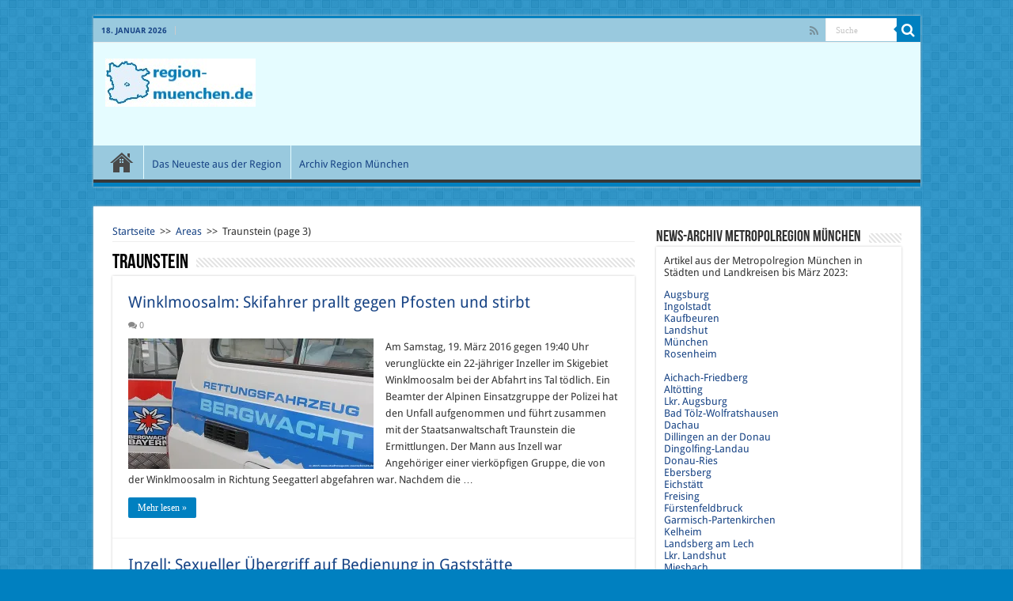

--- FILE ---
content_type: text/html; charset=UTF-8
request_url: https://www.region-muenchen.de/category/polizeiberichte/page/%22https:/www.region-muenchen.de/category/areas/%22https:/www.region-muenchen.de/category/areas/%22https:/www.region-muenchen.de/category/areas/traunstein/page/3
body_size: 17191
content:
<!DOCTYPE html>
<html lang="de" prefix="og: http://ogp.me/ns#">
<head>
<meta charset="UTF-8" />
<link rel="profile" href="https://gmpg.org/xfn/11" />
<link rel="pingback" href="https://www.region-muenchen.de/xmlrpc.php" />
<meta name='robots' content='index, follow, max-image-preview:large, max-snippet:-1, max-video-preview:-1' />

	<!-- This site is optimized with the Yoast SEO plugin v23.0 - https://yoast.com/wordpress/plugins/seo/ -->
	<title>Traunstein Archive - Seite 3 von 4 - Metropolregion München</title>
	<link rel="canonical" href="https://www.region-muenchen.de/category/areas/traunstein/page/3" />
	<link rel="prev" href="https://www.region-muenchen.de/category/areas/traunstein/page/2" />
	<link rel="next" href="https://www.region-muenchen.de/category/areas/traunstein/page/4" />
	<meta property="og:locale" content="de_DE" />
	<meta property="og:type" content="article" />
	<meta property="og:title" content="Traunstein Archive - Seite 3 von 4 - Metropolregion München" />
	<meta property="og:description" content="Landkreis Traunstein" />
	<meta property="og:url" content="https://www.region-muenchen.de/category/areas/traunstein" />
	<meta property="og:site_name" content="Metropolregion München" />
	<meta name="twitter:card" content="summary_large_image" />
	<script type="application/ld+json" class="yoast-schema-graph">{"@context":"https://schema.org","@graph":[{"@type":"CollectionPage","@id":"https://www.region-muenchen.de/category/areas/traunstein","url":"https://www.region-muenchen.de/category/areas/traunstein/page/3","name":"Traunstein Archive - Seite 3 von 4 - Metropolregion München","isPartOf":{"@id":"https://www.region-muenchen.de/#website"},"primaryImageOfPage":{"@id":"https://www.region-muenchen.de/category/areas/traunstein/page/3#primaryimage"},"image":{"@id":"https://www.region-muenchen.de/category/areas/traunstein/page/3#primaryimage"},"thumbnailUrl":"https://i0.wp.com/www.region-muenchen.de/wp-content/uploads/2016/03/Bergwacht-Einsatzfahrzeug.jpg?fit=660%2C330&ssl=1","breadcrumb":{"@id":"https://www.region-muenchen.de/category/areas/traunstein/page/3#breadcrumb"},"inLanguage":"de"},{"@type":"ImageObject","inLanguage":"de","@id":"https://www.region-muenchen.de/category/areas/traunstein/page/3#primaryimage","url":"https://i0.wp.com/www.region-muenchen.de/wp-content/uploads/2016/03/Bergwacht-Einsatzfahrzeug.jpg?fit=660%2C330&ssl=1","contentUrl":"https://i0.wp.com/www.region-muenchen.de/wp-content/uploads/2016/03/Bergwacht-Einsatzfahrzeug.jpg?fit=660%2C330&ssl=1","width":660,"height":330,"caption":"Bergwacht Einsatzfahrzeug"},{"@type":"BreadcrumbList","@id":"https://www.region-muenchen.de/category/areas/traunstein/page/3#breadcrumb","itemListElement":[{"@type":"ListItem","position":1,"name":"Home","item":"https://www.region-muenchen.de/"},{"@type":"ListItem","position":2,"name":"Areas","item":"https://www.region-muenchen.de/category/areas"},{"@type":"ListItem","position":3,"name":"Traunstein"}]},{"@type":"WebSite","@id":"https://www.region-muenchen.de/#website","url":"https://www.region-muenchen.de/","name":"Metropolregion München","description":"News Archiv Region München","potentialAction":[{"@type":"SearchAction","target":{"@type":"EntryPoint","urlTemplate":"https://www.region-muenchen.de/?s={search_term_string}"},"query-input":"required name=search_term_string"}],"inLanguage":"de"}]}</script>
	<!-- / Yoast SEO plugin. -->


<link rel='dns-prefetch' href='//cdn.canvasjs.com' />
<link rel='dns-prefetch' href='//stats.wp.com' />
<link rel='dns-prefetch' href='//i0.wp.com' />
<link rel='dns-prefetch' href='//c0.wp.com' />
<link rel="alternate" type="application/rss+xml" title="Metropolregion München &raquo; Feed" href="https://www.region-muenchen.de/feed" />
<link rel="alternate" type="application/rss+xml" title="Metropolregion München &raquo; Kommentar-Feed" href="https://www.region-muenchen.de/comments/feed" />
<link rel="alternate" type="application/rss+xml" title="Metropolregion München &raquo; Traunstein Kategorie-Feed" href="https://www.region-muenchen.de/category/areas/traunstein/feed" />
<script type="text/javascript">
/* <![CDATA[ */
window._wpemojiSettings = {"baseUrl":"https:\/\/s.w.org\/images\/core\/emoji\/15.0.3\/72x72\/","ext":".png","svgUrl":"https:\/\/s.w.org\/images\/core\/emoji\/15.0.3\/svg\/","svgExt":".svg","source":{"concatemoji":"https:\/\/www.region-muenchen.de\/wp-includes\/js\/wp-emoji-release.min.js"}};
/*! This file is auto-generated */
!function(i,n){var o,s,e;function c(e){try{var t={supportTests:e,timestamp:(new Date).valueOf()};sessionStorage.setItem(o,JSON.stringify(t))}catch(e){}}function p(e,t,n){e.clearRect(0,0,e.canvas.width,e.canvas.height),e.fillText(t,0,0);var t=new Uint32Array(e.getImageData(0,0,e.canvas.width,e.canvas.height).data),r=(e.clearRect(0,0,e.canvas.width,e.canvas.height),e.fillText(n,0,0),new Uint32Array(e.getImageData(0,0,e.canvas.width,e.canvas.height).data));return t.every(function(e,t){return e===r[t]})}function u(e,t,n){switch(t){case"flag":return n(e,"\ud83c\udff3\ufe0f\u200d\u26a7\ufe0f","\ud83c\udff3\ufe0f\u200b\u26a7\ufe0f")?!1:!n(e,"\ud83c\uddfa\ud83c\uddf3","\ud83c\uddfa\u200b\ud83c\uddf3")&&!n(e,"\ud83c\udff4\udb40\udc67\udb40\udc62\udb40\udc65\udb40\udc6e\udb40\udc67\udb40\udc7f","\ud83c\udff4\u200b\udb40\udc67\u200b\udb40\udc62\u200b\udb40\udc65\u200b\udb40\udc6e\u200b\udb40\udc67\u200b\udb40\udc7f");case"emoji":return!n(e,"\ud83d\udc26\u200d\u2b1b","\ud83d\udc26\u200b\u2b1b")}return!1}function f(e,t,n){var r="undefined"!=typeof WorkerGlobalScope&&self instanceof WorkerGlobalScope?new OffscreenCanvas(300,150):i.createElement("canvas"),a=r.getContext("2d",{willReadFrequently:!0}),o=(a.textBaseline="top",a.font="600 32px Arial",{});return e.forEach(function(e){o[e]=t(a,e,n)}),o}function t(e){var t=i.createElement("script");t.src=e,t.defer=!0,i.head.appendChild(t)}"undefined"!=typeof Promise&&(o="wpEmojiSettingsSupports",s=["flag","emoji"],n.supports={everything:!0,everythingExceptFlag:!0},e=new Promise(function(e){i.addEventListener("DOMContentLoaded",e,{once:!0})}),new Promise(function(t){var n=function(){try{var e=JSON.parse(sessionStorage.getItem(o));if("object"==typeof e&&"number"==typeof e.timestamp&&(new Date).valueOf()<e.timestamp+604800&&"object"==typeof e.supportTests)return e.supportTests}catch(e){}return null}();if(!n){if("undefined"!=typeof Worker&&"undefined"!=typeof OffscreenCanvas&&"undefined"!=typeof URL&&URL.createObjectURL&&"undefined"!=typeof Blob)try{var e="postMessage("+f.toString()+"("+[JSON.stringify(s),u.toString(),p.toString()].join(",")+"));",r=new Blob([e],{type:"text/javascript"}),a=new Worker(URL.createObjectURL(r),{name:"wpTestEmojiSupports"});return void(a.onmessage=function(e){c(n=e.data),a.terminate(),t(n)})}catch(e){}c(n=f(s,u,p))}t(n)}).then(function(e){for(var t in e)n.supports[t]=e[t],n.supports.everything=n.supports.everything&&n.supports[t],"flag"!==t&&(n.supports.everythingExceptFlag=n.supports.everythingExceptFlag&&n.supports[t]);n.supports.everythingExceptFlag=n.supports.everythingExceptFlag&&!n.supports.flag,n.DOMReady=!1,n.readyCallback=function(){n.DOMReady=!0}}).then(function(){return e}).then(function(){var e;n.supports.everything||(n.readyCallback(),(e=n.source||{}).concatemoji?t(e.concatemoji):e.wpemoji&&e.twemoji&&(t(e.twemoji),t(e.wpemoji)))}))}((window,document),window._wpemojiSettings);
/* ]]> */
</script>
<link rel='stylesheet' id='taqyeem-style-css' href='https://www.region-muenchen.de/wp-content/plugins/taqyeem/style.css' type='text/css' media='all' />
<style id='wp-emoji-styles-inline-css' type='text/css'>

	img.wp-smiley, img.emoji {
		display: inline !important;
		border: none !important;
		box-shadow: none !important;
		height: 1em !important;
		width: 1em !important;
		margin: 0 0.07em !important;
		vertical-align: -0.1em !important;
		background: none !important;
		padding: 0 !important;
	}
</style>
<link rel='stylesheet' id='wp-block-library-css' href='https://c0.wp.com/c/6.5.7/wp-includes/css/dist/block-library/style.min.css' type='text/css' media='all' />
<link rel='stylesheet' id='mediaelement-css' href='https://c0.wp.com/c/6.5.7/wp-includes/js/mediaelement/mediaelementplayer-legacy.min.css' type='text/css' media='all' />
<link rel='stylesheet' id='wp-mediaelement-css' href='https://c0.wp.com/c/6.5.7/wp-includes/js/mediaelement/wp-mediaelement.min.css' type='text/css' media='all' />
<style id='jetpack-sharing-buttons-style-inline-css' type='text/css'>
.jetpack-sharing-buttons__services-list{display:flex;flex-direction:row;flex-wrap:wrap;gap:0;list-style-type:none;margin:5px;padding:0}.jetpack-sharing-buttons__services-list.has-small-icon-size{font-size:12px}.jetpack-sharing-buttons__services-list.has-normal-icon-size{font-size:16px}.jetpack-sharing-buttons__services-list.has-large-icon-size{font-size:24px}.jetpack-sharing-buttons__services-list.has-huge-icon-size{font-size:36px}@media print{.jetpack-sharing-buttons__services-list{display:none!important}}.editor-styles-wrapper .wp-block-jetpack-sharing-buttons{gap:0;padding-inline-start:0}ul.jetpack-sharing-buttons__services-list.has-background{padding:1.25em 2.375em}
</style>
<style id='classic-theme-styles-inline-css' type='text/css'>
/*! This file is auto-generated */
.wp-block-button__link{color:#fff;background-color:#32373c;border-radius:9999px;box-shadow:none;text-decoration:none;padding:calc(.667em + 2px) calc(1.333em + 2px);font-size:1.125em}.wp-block-file__button{background:#32373c;color:#fff;text-decoration:none}
</style>
<style id='global-styles-inline-css' type='text/css'>
body{--wp--preset--color--black: #000000;--wp--preset--color--cyan-bluish-gray: #abb8c3;--wp--preset--color--white: #ffffff;--wp--preset--color--pale-pink: #f78da7;--wp--preset--color--vivid-red: #cf2e2e;--wp--preset--color--luminous-vivid-orange: #ff6900;--wp--preset--color--luminous-vivid-amber: #fcb900;--wp--preset--color--light-green-cyan: #7bdcb5;--wp--preset--color--vivid-green-cyan: #00d084;--wp--preset--color--pale-cyan-blue: #8ed1fc;--wp--preset--color--vivid-cyan-blue: #0693e3;--wp--preset--color--vivid-purple: #9b51e0;--wp--preset--gradient--vivid-cyan-blue-to-vivid-purple: linear-gradient(135deg,rgba(6,147,227,1) 0%,rgb(155,81,224) 100%);--wp--preset--gradient--light-green-cyan-to-vivid-green-cyan: linear-gradient(135deg,rgb(122,220,180) 0%,rgb(0,208,130) 100%);--wp--preset--gradient--luminous-vivid-amber-to-luminous-vivid-orange: linear-gradient(135deg,rgba(252,185,0,1) 0%,rgba(255,105,0,1) 100%);--wp--preset--gradient--luminous-vivid-orange-to-vivid-red: linear-gradient(135deg,rgba(255,105,0,1) 0%,rgb(207,46,46) 100%);--wp--preset--gradient--very-light-gray-to-cyan-bluish-gray: linear-gradient(135deg,rgb(238,238,238) 0%,rgb(169,184,195) 100%);--wp--preset--gradient--cool-to-warm-spectrum: linear-gradient(135deg,rgb(74,234,220) 0%,rgb(151,120,209) 20%,rgb(207,42,186) 40%,rgb(238,44,130) 60%,rgb(251,105,98) 80%,rgb(254,248,76) 100%);--wp--preset--gradient--blush-light-purple: linear-gradient(135deg,rgb(255,206,236) 0%,rgb(152,150,240) 100%);--wp--preset--gradient--blush-bordeaux: linear-gradient(135deg,rgb(254,205,165) 0%,rgb(254,45,45) 50%,rgb(107,0,62) 100%);--wp--preset--gradient--luminous-dusk: linear-gradient(135deg,rgb(255,203,112) 0%,rgb(199,81,192) 50%,rgb(65,88,208) 100%);--wp--preset--gradient--pale-ocean: linear-gradient(135deg,rgb(255,245,203) 0%,rgb(182,227,212) 50%,rgb(51,167,181) 100%);--wp--preset--gradient--electric-grass: linear-gradient(135deg,rgb(202,248,128) 0%,rgb(113,206,126) 100%);--wp--preset--gradient--midnight: linear-gradient(135deg,rgb(2,3,129) 0%,rgb(40,116,252) 100%);--wp--preset--font-size--small: 13px;--wp--preset--font-size--medium: 20px;--wp--preset--font-size--large: 36px;--wp--preset--font-size--x-large: 42px;--wp--preset--spacing--20: 0.44rem;--wp--preset--spacing--30: 0.67rem;--wp--preset--spacing--40: 1rem;--wp--preset--spacing--50: 1.5rem;--wp--preset--spacing--60: 2.25rem;--wp--preset--spacing--70: 3.38rem;--wp--preset--spacing--80: 5.06rem;--wp--preset--shadow--natural: 6px 6px 9px rgba(0, 0, 0, 0.2);--wp--preset--shadow--deep: 12px 12px 50px rgba(0, 0, 0, 0.4);--wp--preset--shadow--sharp: 6px 6px 0px rgba(0, 0, 0, 0.2);--wp--preset--shadow--outlined: 6px 6px 0px -3px rgba(255, 255, 255, 1), 6px 6px rgba(0, 0, 0, 1);--wp--preset--shadow--crisp: 6px 6px 0px rgba(0, 0, 0, 1);}:where(.is-layout-flex){gap: 0.5em;}:where(.is-layout-grid){gap: 0.5em;}body .is-layout-flex{display: flex;}body .is-layout-flex{flex-wrap: wrap;align-items: center;}body .is-layout-flex > *{margin: 0;}body .is-layout-grid{display: grid;}body .is-layout-grid > *{margin: 0;}:where(.wp-block-columns.is-layout-flex){gap: 2em;}:where(.wp-block-columns.is-layout-grid){gap: 2em;}:where(.wp-block-post-template.is-layout-flex){gap: 1.25em;}:where(.wp-block-post-template.is-layout-grid){gap: 1.25em;}.has-black-color{color: var(--wp--preset--color--black) !important;}.has-cyan-bluish-gray-color{color: var(--wp--preset--color--cyan-bluish-gray) !important;}.has-white-color{color: var(--wp--preset--color--white) !important;}.has-pale-pink-color{color: var(--wp--preset--color--pale-pink) !important;}.has-vivid-red-color{color: var(--wp--preset--color--vivid-red) !important;}.has-luminous-vivid-orange-color{color: var(--wp--preset--color--luminous-vivid-orange) !important;}.has-luminous-vivid-amber-color{color: var(--wp--preset--color--luminous-vivid-amber) !important;}.has-light-green-cyan-color{color: var(--wp--preset--color--light-green-cyan) !important;}.has-vivid-green-cyan-color{color: var(--wp--preset--color--vivid-green-cyan) !important;}.has-pale-cyan-blue-color{color: var(--wp--preset--color--pale-cyan-blue) !important;}.has-vivid-cyan-blue-color{color: var(--wp--preset--color--vivid-cyan-blue) !important;}.has-vivid-purple-color{color: var(--wp--preset--color--vivid-purple) !important;}.has-black-background-color{background-color: var(--wp--preset--color--black) !important;}.has-cyan-bluish-gray-background-color{background-color: var(--wp--preset--color--cyan-bluish-gray) !important;}.has-white-background-color{background-color: var(--wp--preset--color--white) !important;}.has-pale-pink-background-color{background-color: var(--wp--preset--color--pale-pink) !important;}.has-vivid-red-background-color{background-color: var(--wp--preset--color--vivid-red) !important;}.has-luminous-vivid-orange-background-color{background-color: var(--wp--preset--color--luminous-vivid-orange) !important;}.has-luminous-vivid-amber-background-color{background-color: var(--wp--preset--color--luminous-vivid-amber) !important;}.has-light-green-cyan-background-color{background-color: var(--wp--preset--color--light-green-cyan) !important;}.has-vivid-green-cyan-background-color{background-color: var(--wp--preset--color--vivid-green-cyan) !important;}.has-pale-cyan-blue-background-color{background-color: var(--wp--preset--color--pale-cyan-blue) !important;}.has-vivid-cyan-blue-background-color{background-color: var(--wp--preset--color--vivid-cyan-blue) !important;}.has-vivid-purple-background-color{background-color: var(--wp--preset--color--vivid-purple) !important;}.has-black-border-color{border-color: var(--wp--preset--color--black) !important;}.has-cyan-bluish-gray-border-color{border-color: var(--wp--preset--color--cyan-bluish-gray) !important;}.has-white-border-color{border-color: var(--wp--preset--color--white) !important;}.has-pale-pink-border-color{border-color: var(--wp--preset--color--pale-pink) !important;}.has-vivid-red-border-color{border-color: var(--wp--preset--color--vivid-red) !important;}.has-luminous-vivid-orange-border-color{border-color: var(--wp--preset--color--luminous-vivid-orange) !important;}.has-luminous-vivid-amber-border-color{border-color: var(--wp--preset--color--luminous-vivid-amber) !important;}.has-light-green-cyan-border-color{border-color: var(--wp--preset--color--light-green-cyan) !important;}.has-vivid-green-cyan-border-color{border-color: var(--wp--preset--color--vivid-green-cyan) !important;}.has-pale-cyan-blue-border-color{border-color: var(--wp--preset--color--pale-cyan-blue) !important;}.has-vivid-cyan-blue-border-color{border-color: var(--wp--preset--color--vivid-cyan-blue) !important;}.has-vivid-purple-border-color{border-color: var(--wp--preset--color--vivid-purple) !important;}.has-vivid-cyan-blue-to-vivid-purple-gradient-background{background: var(--wp--preset--gradient--vivid-cyan-blue-to-vivid-purple) !important;}.has-light-green-cyan-to-vivid-green-cyan-gradient-background{background: var(--wp--preset--gradient--light-green-cyan-to-vivid-green-cyan) !important;}.has-luminous-vivid-amber-to-luminous-vivid-orange-gradient-background{background: var(--wp--preset--gradient--luminous-vivid-amber-to-luminous-vivid-orange) !important;}.has-luminous-vivid-orange-to-vivid-red-gradient-background{background: var(--wp--preset--gradient--luminous-vivid-orange-to-vivid-red) !important;}.has-very-light-gray-to-cyan-bluish-gray-gradient-background{background: var(--wp--preset--gradient--very-light-gray-to-cyan-bluish-gray) !important;}.has-cool-to-warm-spectrum-gradient-background{background: var(--wp--preset--gradient--cool-to-warm-spectrum) !important;}.has-blush-light-purple-gradient-background{background: var(--wp--preset--gradient--blush-light-purple) !important;}.has-blush-bordeaux-gradient-background{background: var(--wp--preset--gradient--blush-bordeaux) !important;}.has-luminous-dusk-gradient-background{background: var(--wp--preset--gradient--luminous-dusk) !important;}.has-pale-ocean-gradient-background{background: var(--wp--preset--gradient--pale-ocean) !important;}.has-electric-grass-gradient-background{background: var(--wp--preset--gradient--electric-grass) !important;}.has-midnight-gradient-background{background: var(--wp--preset--gradient--midnight) !important;}.has-small-font-size{font-size: var(--wp--preset--font-size--small) !important;}.has-medium-font-size{font-size: var(--wp--preset--font-size--medium) !important;}.has-large-font-size{font-size: var(--wp--preset--font-size--large) !important;}.has-x-large-font-size{font-size: var(--wp--preset--font-size--x-large) !important;}
.wp-block-navigation a:where(:not(.wp-element-button)){color: inherit;}
:where(.wp-block-post-template.is-layout-flex){gap: 1.25em;}:where(.wp-block-post-template.is-layout-grid){gap: 1.25em;}
:where(.wp-block-columns.is-layout-flex){gap: 2em;}:where(.wp-block-columns.is-layout-grid){gap: 2em;}
.wp-block-pullquote{font-size: 1.5em;line-height: 1.6;}
</style>
<link rel='stylesheet' id='dashicons-css' href='https://c0.wp.com/c/6.5.7/wp-includes/css/dashicons.min.css' type='text/css' media='all' />
<link rel='stylesheet' id='admin-bar-css' href='https://c0.wp.com/c/6.5.7/wp-includes/css/admin-bar.min.css' type='text/css' media='all' />
<style id='admin-bar-inline-css' type='text/css'>

    .canvasjs-chart-credit{
        display: none !important;
    }
    #vtrtsFreeChart canvas {
    border-radius: 6px;
}

.vtrts-free-adminbar-weekly-title {
    font-weight: bold;
    font-size: 14px;
    color: #fff;
    margin-bottom: 6px;
}

        #wpadminbar #wp-admin-bar-vtrts_free_top_button .ab-icon:before {
            content: "\f185";
            color: #1DAE22;
            top: 3px;
        }
    #wp-admin-bar-vtrts_pro_top_button .ab-item {
        min-width: 180px;
    }
    .vtrts-free-adminbar-dropdown {
        min-width: 420px ;
        padding: 18px 18px 12px 18px;
        background: #23282d;
        color: #fff;
        border-radius: 8px;
        box-shadow: 0 4px 24px rgba(0,0,0,0.15);
        margin-top: 10px;
    }
    .vtrts-free-adminbar-grid {
        display: grid;
        grid-template-columns: 1fr 1fr;
        gap: 18px 18px; /* row-gap column-gap */
        margin-bottom: 18px;
    }
    .vtrts-free-adminbar-card {
        background: #2c3338;
        border-radius: 8px;
        padding: 18px 18px 12px 18px;
        box-shadow: 0 2px 8px rgba(0,0,0,0.07);
        display: flex;
        flex-direction: column;
        align-items: flex-start;
    }
    /* Extra margin for the right column */
    .vtrts-free-adminbar-card:nth-child(2),
    .vtrts-free-adminbar-card:nth-child(4) {
        margin-left: 10px !important;
        padding-left: 10px !important;
                padding-top: 6px !important;

        margin-right: 10px !important;
        padding-right : 10px !important;
        margin-top: 10px !important;
    }
    .vtrts-free-adminbar-card:nth-child(1),
    .vtrts-free-adminbar-card:nth-child(3) {
        margin-left: 10px !important;
        padding-left: 10px !important;
                padding-top: 6px !important;

        margin-top: 10px !important;
                padding-right : 10px !important;

    }
    /* Extra margin for the bottom row */
    .vtrts-free-adminbar-card:nth-child(3),
    .vtrts-free-adminbar-card:nth-child(4) {
        margin-top: 6px !important;
        padding-top: 6px !important;
        margin-top: 10px !important;
    }
    .vtrts-free-adminbar-card-title {
        font-size: 14px;
        font-weight: 800;
        margin-bottom: 6px;
        color: #fff;
    }
    .vtrts-free-adminbar-card-value {
        font-size: 22px;
        font-weight: bold;
        color: #1DAE22;
        margin-bottom: 4px;
    }
    .vtrts-free-adminbar-card-sub {
        font-size: 12px;
        color: #aaa;
    }
    .vtrts-free-adminbar-btn-wrap {
        text-align: center;
        margin-top: 8px;
    }

    #wp-admin-bar-vtrts_free_top_button .ab-item{
    min-width: 80px !important;
        padding: 0px !important;
    .vtrts-free-adminbar-btn {
        display: inline-block;
        background: #1DAE22;
        color: #fff !important;
        font-weight: bold;
        padding: 8px 28px;
        border-radius: 6px;
        text-decoration: none;
        font-size: 15px;
        transition: background 0.2s;
        margin-top: 8px;
    }
    .vtrts-free-adminbar-btn:hover {
        background: #15991b;
        color: #fff !important;
    }

    .vtrts-free-adminbar-dropdown-wrap { min-width: 0; padding: 0; }
    #wpadminbar #wp-admin-bar-vtrts_free_top_button .vtrts-free-adminbar-dropdown { display: none; position: absolute; left: 0; top: 100%; z-index: 99999; }
    #wpadminbar #wp-admin-bar-vtrts_free_top_button:hover .vtrts-free-adminbar-dropdown { display: block; }
    
        .ab-empty-item #wp-admin-bar-vtrts_free_top_button-default .ab-empty-item{
    height:0px !important;
    padding :0px !important;
     }
            #wpadminbar .quicklinks .ab-empty-item{
        padding:0px !important;
    }
    .vtrts-free-adminbar-dropdown {
    min-width: 420px;
    padding: 18px 18px 12px 18px;
    background: #23282d;
    color: #fff;
    border-radius: 12px; /* more rounded */
    box-shadow: 0 8px 32px rgba(0,0,0,0.25); /* deeper shadow */
    margin-top: 10px;
}

.vtrts-free-adminbar-btn-wrap {
    text-align: center;
    margin-top: 18px; /* more space above */
}

.vtrts-free-adminbar-btn {
    display: inline-block;
    background: #1DAE22;
    color: #fff !important;
    font-weight: bold;
    padding: 5px 22px;
    border-radius: 8px;
    text-decoration: none;
    font-size: 17px;
    transition: background 0.2s, box-shadow 0.2s;
    margin-top: 8px;
    box-shadow: 0 2px 8px rgba(29,174,34,0.15);
    text-align: center;
    line-height: 1.6;
    
}
.vtrts-free-adminbar-btn:hover {
    background: #15991b;
    color: #fff !important;
    box-shadow: 0 4px 16px rgba(29,174,34,0.25);
}
    



			.admin-bar {
				position: inherit !important;
				top: auto !important;
			}
			.admin-bar .goog-te-banner-frame {
				top: 32px !important
			}
			@media screen and (max-width: 782px) {
				.admin-bar .goog-te-banner-frame {
					top: 46px !important;
				}
			}
			@media screen and (max-width: 480px) {
				.admin-bar .goog-te-banner-frame {
					position: absolute;
				}
			}
		
</style>
<link rel='stylesheet' id='tie-style-css' href='https://www.region-muenchen.de/wp-content/themes/sahifa/style.css' type='text/css' media='all' />
<link rel='stylesheet' id='tie-ilightbox-skin-css' href='https://www.region-muenchen.de/wp-content/themes/sahifa/css/ilightbox/dark-skin/skin.css' type='text/css' media='all' />
<link rel='stylesheet' id='Droid+Sans-css' href='https://www.region-muenchen.de/wp-content/uploads/fonts/28bf26ef17d1db2eef2d3a76f48b5f03/font.css?v=1674513920' type='text/css' media='all' />
<link rel='stylesheet' id='jetpack_css-css' href='https://c0.wp.com/p/jetpack/13.6/css/jetpack.css' type='text/css' media='all' />
<script type="text/javascript" src="https://c0.wp.com/c/6.5.7/wp-includes/js/jquery/jquery.min.js" id="jquery-core-js"></script>
<script type="text/javascript" src="https://c0.wp.com/c/6.5.7/wp-includes/js/jquery/jquery-migrate.min.js" id="jquery-migrate-js"></script>
<script type="text/javascript" src="https://www.region-muenchen.de/wp-content/plugins/taqyeem/js/tie.js" id="taqyeem-main-js"></script>
<script type="text/javascript" id="ahc_front_js-js-extra">
/* <![CDATA[ */
var ahc_ajax_front = {"ajax_url":"https:\/\/www.region-muenchen.de\/wp-admin\/admin-ajax.php","plugin_url":"https:\/\/www.region-muenchen.de\/wp-content\/plugins\/visitors-traffic-real-time-statistics\/","page_id":"Kategorie: <span>Traunstein<\/span>","page_title":"","post_type":""};
/* ]]> */
</script>
<script type="text/javascript" src="https://www.region-muenchen.de/wp-content/plugins/visitors-traffic-real-time-statistics/js/front.js" id="ahc_front_js-js"></script>
<link rel="https://api.w.org/" href="https://www.region-muenchen.de/wp-json/" /><link rel="alternate" type="application/json" href="https://www.region-muenchen.de/wp-json/wp/v2/categories/48" /><link rel="EditURI" type="application/rsd+xml" title="RSD" href="https://www.region-muenchen.de/xmlrpc.php?rsd" />
<meta name="generator" content="WordPress 6.5.7" />
<script type='text/javascript'>
/* <![CDATA[ */
var taqyeem = {"ajaxurl":"https://www.region-muenchen.de/wp-admin/admin-ajax.php" , "your_rating":"Your Rating:"};
/* ]]> */
</script>
<style type="text/css" media="screen"> 

</style> 
	<style>img#wpstats{display:none}</style>
		<link rel="shortcut icon" href="https://www.region-muenchen.de/wp-content/uploads/2022/02/region-muenchen-ohne-schrift-190.jpg" title="Favicon" />	
<!--[if IE]>
<script type="text/javascript">jQuery(document).ready(function (){ jQuery(".menu-item").has("ul").children("a").attr("aria-haspopup", "true");});</script>
<![endif]-->	
<!--[if lt IE 9]>
<script src="https://www.region-muenchen.de/wp-content/themes/sahifa/js/html5.js"></script>
<script src="https://www.region-muenchen.de/wp-content/themes/sahifa/js/selectivizr-min.js"></script>
<![endif]-->
<!--[if IE 9]>
<link rel="stylesheet" type="text/css" media="all" href="https://www.region-muenchen.de/wp-content/themes/sahifa/css/ie9.css" />
<![endif]-->
<!--[if IE 8]>
<link rel="stylesheet" type="text/css" media="all" href="https://www.region-muenchen.de/wp-content/themes/sahifa/css/ie8.css" />
<![endif]-->
<!--[if IE 7]>
<link rel="stylesheet" type="text/css" media="all" href="https://www.region-muenchen.de/wp-content/themes/sahifa/css/ie7.css" />
<![endif]-->


<meta name="viewport" content="width=device-width, initial-scale=1.0" />

<script async src="https://pagead2.googlesyndication.com/pagead/js/adsbygoogle.js?client=ca-pub-0111288023273942"
     crossorigin="anonymous"></script>
<script src="https://static.cleverpush.com/channel/loader/b5mamEuhRyoLRez34.js" async></script>

<style type="text/css" media="screen"> 

::-webkit-scrollbar {
	width: 8px;
	height:8px;
}


::-moz-selection { background: #000000;}
::selection { background: #000000; }
#main-nav,
.cat-box-content,
#sidebar .widget-container,
.post-listing,
#commentform {
	border-bottom-color: #0080c0;
}
	
.search-block .search-button,
#topcontrol,
#main-nav ul li.current-menu-item a,
#main-nav ul li.current-menu-item a:hover,
#main-nav ul li.current_page_parent a,
#main-nav ul li.current_page_parent a:hover,
#main-nav ul li.current-menu-parent a,
#main-nav ul li.current-menu-parent a:hover,
#main-nav ul li.current-page-ancestor a,
#main-nav ul li.current-page-ancestor a:hover,
.pagination span.current,
.share-post span.share-text,
.flex-control-paging li a.flex-active,
.ei-slider-thumbs li.ei-slider-element,
.review-percentage .review-item span span,
.review-final-score,
.button,
a.button,
a.more-link,
#main-content input[type="submit"],
.form-submit #submit,
#login-form .login-button,
.widget-feedburner .feedburner-subscribe,
input[type="submit"],
#buddypress button,
#buddypress a.button,
#buddypress input[type=submit],
#buddypress input[type=reset],
#buddypress ul.button-nav li a,
#buddypress div.generic-button a,
#buddypress .comment-reply-link,
#buddypress div.item-list-tabs ul li a span,
#buddypress div.item-list-tabs ul li.selected a,
#buddypress div.item-list-tabs ul li.current a,
#buddypress #members-directory-form div.item-list-tabs ul li.selected span,
#members-list-options a.selected,
#groups-list-options a.selected,
body.dark-skin #buddypress div.item-list-tabs ul li a span,
body.dark-skin #buddypress div.item-list-tabs ul li.selected a,
body.dark-skin #buddypress div.item-list-tabs ul li.current a,
body.dark-skin #members-list-options a.selected,
body.dark-skin #groups-list-options a.selected,
.search-block-large .search-button,
#featured-posts .flex-next:hover,
#featured-posts .flex-prev:hover,
a.tie-cart span.shooping-count,
.woocommerce span.onsale,
.woocommerce-page span.onsale ,
.woocommerce .widget_price_filter .ui-slider .ui-slider-handle,
.woocommerce-page .widget_price_filter .ui-slider .ui-slider-handle,
#check-also-close,
a.post-slideshow-next,
a.post-slideshow-prev,
.widget_price_filter .ui-slider .ui-slider-handle,
.quantity .minus:hover,
.quantity .plus:hover,
.mejs-container .mejs-controls .mejs-time-rail .mejs-time-current,
#reading-position-indicator  {
	background-color:#0080c0;
}

::-webkit-scrollbar-thumb{
	background-color:#0080c0 !important;
}
	
#theme-footer,
#theme-header,
.top-nav ul li.current-menu-item:before,
#main-nav .menu-sub-content ,
#main-nav ul ul,
#check-also-box { 
	border-top-color: #0080c0;
}
	
.search-block:after {
	border-right-color:#0080c0;
}

body.rtl .search-block:after {
	border-left-color:#0080c0;
}

#main-nav ul > li.menu-item-has-children:hover > a:after,
#main-nav ul > li.mega-menu:hover > a:after {
	border-color:transparent transparent #0080c0;
}
	
.widget.timeline-posts li a:hover,
.widget.timeline-posts li a:hover span.tie-date {
	color: #0080c0;
}

.widget.timeline-posts li a:hover span.tie-date:before {
	background: #0080c0;
	border-color: #0080c0;
}

#order_review,
#order_review_heading {
	border-color: #0080c0;
}


body{
	background-color:#0080c0 !important; 
			background-attachment:fixed !important; 
	}
	
a {
	color: #184485;
}
		
a:hover {
	color: #184485;
}
		
.top-nav ul li a:hover, .top-nav ul li:hover > a, .top-nav ul :hover > a , .top-nav ul li.current-menu-item a {
	color: #184485;
}
		
#main-nav ul li a:hover, #main-nav ul li:hover > a, #main-nav ul :hover > a , #main-nav  ul ul li:hover > a, #main-nav  ul ul :hover > a {
	color: #184485;
}
		
#main-nav ul li a, #main-nav ul ul a, #main-nav ul.sub-menu a, #main-nav ul li.current_page_parent ul a, #main-nav ul li.current-menu-item ul a, #main-nav ul li.current-menu-parent ul a, #main-nav ul li.current-page-ancestor ul a {
	color: #184485;
}
		
.today-date  {
	color: #184485;
}
		
.top-nav ul li a , .top-nav ul ul a {
	color: #184485;
}
		
.footer-widget-top h4 {
	color: #000000;
}
		
#theme-footer a {
	color: #184485;
}
		
#theme-footer a:hover {
	color: #184485;
}
		
.top-nav, .top-nav ul ul {
	background-color:#99c9de !important; 
				}


#theme-header {
	background-color:#e5fcff !important; 
				}


#theme-footer {
	background-color:#e5fcff !important; 
				}

#main-nav {
	background: #99c9de;	
		
}

#main-nav ul ul, #main-nav ul li.mega-menu .mega-menu-block { background-color:#e5fcff !important;}

#main-nav ul li {
	border-color: #99c9de;
}

#main-nav ul ul li, #main-nav ul ul li:first-child {
	border-top-color: #99c9de;
}

#main-nav ul li .mega-menu-block ul.sub-menu {
	border-bottom-color: #99c9de;
}

#main-nav ul li a {
	border-left-color: #e5fcff;
}

#main-nav ul ul li, #main-nav ul ul li:first-child {
	border-bottom-color: #e5fcff;
}

* {
font-family: "Times New Roman",Times,serif,;
}
h1 {
font-size: 16px;
}
h2 {
font-size: 12px;
}
h3 {
font-size: 12px;
}
h4 {
font-size: 14px;
}
h5 {
font-size: 12px;
}
h6 {
font-size: 10px;
}</style> 

		<script type="text/javascript">
			/* <![CDATA[ */
				var sf_position = '0';
				var sf_templates = "<a href=\"{search_url_escaped}\">View All Results<\/a>";
				var sf_input = '.search-live';
				jQuery(document).ready(function(){
					jQuery(sf_input).ajaxyLiveSearch({"expand":false,"searchUrl":"https:\/\/www.region-muenchen.de\/?s=%s","text":"Search","delay":500,"iwidth":180,"width":315,"ajaxUrl":"https:\/\/www.region-muenchen.de\/wp-admin\/admin-ajax.php","rtl":0});
					jQuery(".live-search_ajaxy-selective-input").keyup(function() {
						var width = jQuery(this).val().length * 8;
						if(width < 50) {
							width = 50;
						}
						jQuery(this).width(width);
					});
					jQuery(".live-search_ajaxy-selective-search").click(function() {
						jQuery(this).find(".live-search_ajaxy-selective-input").focus();
					});
					jQuery(".live-search_ajaxy-selective-close").click(function() {
						jQuery(this).parent().remove();
					});
				});
			/* ]]> */
		</script>
		<link rel="icon" href="https://i0.wp.com/www.region-muenchen.de/wp-content/uploads/2022/02/region-muenchen-ohne-schrift-190.jpg?fit=32%2C32&#038;ssl=1" sizes="32x32" />
<link rel="icon" href="https://i0.wp.com/www.region-muenchen.de/wp-content/uploads/2022/02/region-muenchen-ohne-schrift-190.jpg?fit=186%2C192&#038;ssl=1" sizes="192x192" />
<link rel="apple-touch-icon" href="https://i0.wp.com/www.region-muenchen.de/wp-content/uploads/2022/02/region-muenchen-ohne-schrift-190.jpg?fit=175%2C180&#038;ssl=1" />
<meta name="msapplication-TileImage" content="https://i0.wp.com/www.region-muenchen.de/wp-content/uploads/2022/02/region-muenchen-ohne-schrift-190.jpg?fit=193%2C199&#038;ssl=1" />
		<style type="text/css" id="wp-custom-css">
			/*
Füge deinen eigenen CSS-Code nach diesem Kommentar hinter dem abschließenden Schrägstrich ein. 

Klicke auf das Hilfe-Symbol oben, um mehr zu erfahren.
*/

* {
font-family: Roboto,Helvetica,;
}
h1 {
font-size: 18px;
}
h2 {
font-size: 16px;
}
h3 {
font-size: 16px;
}
h4 {
font-size: 16px;
}
h5 {
font-size: 14px;
}
h6 {
font-size: 12px;
}		</style>
		</head>
<body data-rsssl=1 id="top" class="archive paged category category-traunstein category-48 paged-3 category-paged-3 lazy-enabled">

<div class="wrapper-outer">

	<div class="background-cover"></div>

	<aside id="slide-out">
	
			<div class="search-mobile">
			<form method="get" id="searchform-mobile" action="https://www.region-muenchen.de/">
				<button class="search-button" type="submit" value="Suche"><i class="fa fa-search"></i></button>	
				<input type="text" id="s-mobile" name="s" title="Suche" value="Suche" onfocus="if (this.value == 'Suche') {this.value = '';}" onblur="if (this.value == '') {this.value = 'Suche';}"  />
			</form>
		</div><!-- .search-mobile /-->
		
			<div class="social-icons">
		<a class="ttip-none" title="Rss" href="https://www.region-muenchen.de/feed" target="_blank"><i class="fa fa-rss"></i></a>		
			</div>

		
		<div id="mobile-menu" ></div>
	</aside><!-- #slide-out /-->

		<div id="wrapper" class="boxed">
		<div class="inner-wrapper">

		<header id="theme-header" class="theme-header">
						<div id="top-nav" class="top-nav">
				<div class="container">

							<span class="today-date">18. Januar 2026</span>					
				
						<div class="search-block">
						<form method="get" id="searchform-header" action="https://www.region-muenchen.de/">
							<button class="search-button" type="submit" value="Suche"><i class="fa fa-search"></i></button>	
							<input class="search-live" type="text" id="s-header" name="s" title="Suche" value="Suche" onfocus="if (this.value == 'Suche') {this.value = '';}" onblur="if (this.value == '') {this.value = 'Suche';}"  />
						</form>
					</div><!-- .search-block /-->
			<div class="social-icons">
		<a class="ttip-none" title="Rss" href="https://www.region-muenchen.de/feed" target="_blank"><i class="fa fa-rss"></i></a>		
			</div>

		
	
				</div><!-- .container /-->
			</div><!-- .top-menu /-->
			
		<div class="header-content">
		
					<a id="slide-out-open" class="slide-out-open" href="#"><span></span></a>
				
			<div class="logo">
			<h2>								<a title="Metropolregion München" href="https://www.region-muenchen.de/">
					<img src="https://www.region-muenchen.de/wp-content/uploads/2020/12/region-muenchen-logo.jpg" alt="Metropolregion München"  /><strong>Metropolregion München News Archiv Region München</strong>
				</a>
			</h2>			</div><!-- .logo /-->
			<div class="e3lan e3lan-top">		<script type="text/javascript">
			var adWidth = jQuery(document).width();
			google_ad_client = "pub-0111288023273942";
			if ( adWidth >= 768 ) {
			  google_ad_slot	= "4920224187";
			  google_ad_width	= 728;
			  google_ad_height 	= 90;
			} else  if ( adWidth >= 468 ) {
			  google_ad_slot	= "";
			  google_ad_width 	= 468;
			  google_ad_height 	= 60;
			}else {
			  google_ad_slot 	= "";
			  google_ad_width 	= 300;
			  google_ad_height 	= 250;
			}
		</script>
		<script type="text/javascript" src="https://pagead2.googlesyndication.com/pagead/show_ads.js"></script>
				</div>			<div class="clear"></div>
			
		</div>	
													<nav id="main-nav">
				<div class="container">
				
				
					<div class="main-menu"><ul id="menu-navigation" class="menu"><li id="menu-item-45" class="menu-item menu-item-type-custom menu-item-object-custom menu-item-home menu-item-45"><a href="https://www.region-muenchen.de">Start</a></li>
<li id="menu-item-4914" class="menu-item menu-item-type-custom menu-item-object-custom menu-item-4914"><a href="https://www.stadtmagazin-muenchen24.de/Muenchen/region">Das Neueste aus der Region</a></li>
<li id="menu-item-4915" class="menu-item menu-item-type-custom menu-item-object-custom menu-item-4915"><a href="https://www.region-muenchen.de/region-muenchen-archiv">Archiv Region München</a></li>
</ul></div>					
					
				</div>
			</nav><!-- .main-nav /-->
					</header><!-- #header /-->
	
		
	
	
	<div id="main-content" class="container">
	<div class="content">
	
	<div xmlns:v="http://rdf.data-vocabulary.org/#"  id="crumbs"><span typeof="v:Breadcrumb"><a rel="v:url" property="v:title" class="crumbs-home" href="https://www.region-muenchen.de">Startseite</a></span> <span class="delimiter">&gt;&gt;</span> <span typeof="v:Breadcrumb"><a rel="v:url" property="v:title" href="https://www.region-muenchen.de/category/areas">Areas</a></span> <span class="delimiter">&gt;&gt;</span> <span class="current">Traunstein</span> (page 3)</div>	
			
		<div class="page-head">
		
			<h1 class="page-title">
				Traunstein			</h1>
			
						
			<div class="stripe-line"></div>

					</div>
		
				
				
		<div class="post-listing archive-box">


	<article class="item-list">
	
		<h2 class="post-box-title">
			<a href="https://www.region-muenchen.de/winklmoosalm-skifahrer-prallt-gegen-pfosten-und-stirbt-708">Winklmoosalm: Skifahrer prallt gegen Pfosten und stirbt</a>
		</h2>
		
		<p class="post-meta">
	
	
	
	<span class="post-comments"><i class="fa fa-comments"></i><a href="https://www.region-muenchen.de/winklmoosalm-skifahrer-prallt-gegen-pfosten-und-stirbt-708#respond">0</a></span>
</p>
					

		
			
		
		<div class="post-thumbnail">
			<a href="https://www.region-muenchen.de/winklmoosalm-skifahrer-prallt-gegen-pfosten-und-stirbt-708">
				<img width="310" height="165" src="https://i0.wp.com/www.region-muenchen.de/wp-content/uploads/2016/03/Bergwacht-Einsatzfahrzeug.jpg?resize=310%2C165&amp;ssl=1" class="attachment-tie-medium size-tie-medium wp-post-image" alt="Bergwacht Einsatzfahrzeug" decoding="async" fetchpriority="high" srcset="https://i0.wp.com/www.region-muenchen.de/wp-content/uploads/2016/03/Bergwacht-Einsatzfahrzeug.jpg?resize=310%2C165&amp;ssl=1 310w, https://i0.wp.com/www.region-muenchen.de/wp-content/uploads/2016/03/Bergwacht-Einsatzfahrzeug.jpg?zoom=2&amp;resize=310%2C165&amp;ssl=1 620w" sizes="(max-width: 310px) 100vw, 310px" />				<span class="fa overlay-icon"></span>
			</a>
		</div><!-- post-thumbnail /-->
		
					
		<div class="entry">
			<p>Am Samstag, 19. März 2016 gegen 19:40 Uhr verunglückte ein 22-jähriger Inzeller im Skigebiet Winklmoosalm bei der Abfahrt ins Tal tödlich. Ein Beamter der Alpinen Einsatzgruppe der Polizei hat den Unfall aufgenommen und führt zusammen mit der Staatsanwaltschaft Traunstein die Ermittlungen. Der Mann aus Inzell war Angehöriger einer vierköpfigen Gruppe, die von der Winklmoosalm in Richtung Seegatterl abgefahren war. Nachdem die &hellip;</p>
			<a class="more-link" href="https://www.region-muenchen.de/winklmoosalm-skifahrer-prallt-gegen-pfosten-und-stirbt-708">Mehr lesen &raquo;</a>
		</div>

				
		<div class="clear"></div>
	</article><!-- .item-list -->
	

	<article class="item-list">
	
		<h2 class="post-box-title">
			<a href="https://www.region-muenchen.de/inzell-sexueller-uebergriff-auf-bedienung-in-gaststaette-705">Inzell: Sexueller Übergriff auf Bedienung in Gaststätte</a>
		</h2>
		
		<p class="post-meta">
	
	
	
	<span class="post-comments"><i class="fa fa-comments"></i><a href="https://www.region-muenchen.de/inzell-sexueller-uebergriff-auf-bedienung-in-gaststaette-705#respond">0</a></span>
</p>
					

		
			
		
		<div class="post-thumbnail">
			<a href="https://www.region-muenchen.de/inzell-sexueller-uebergriff-auf-bedienung-in-gaststaette-705">
				<img width="310" height="165" src="https://i0.wp.com/www.region-muenchen.de/wp-content/uploads/2016/03/blaulicht5.jpg?resize=310%2C165&amp;ssl=1" class="attachment-tie-medium size-tie-medium wp-post-image" alt="Blaulicht" decoding="async" />				<span class="fa overlay-icon"></span>
			</a>
		</div><!-- post-thumbnail /-->
		
					
		<div class="entry">
			<p>Eine 23-jährige Mitarbeiterin einer Gaststätte in Inzell, wurde am Samstag, 19. März 2016 gegen 19:40 Uhr von einem Gast gegen ihren Willen festgehalten und mehrmals geküsst. Der Tatverdächtige konnte nach einer Fahndung im Ortsgebiet festgestellt werden. Die 23-Jährige befand sich mit zusammen mit dem letzten Gast in der Gaststätte. Als sie zu dessen Tisch ging, hielt sie der Mann plötzlich &hellip;</p>
			<a class="more-link" href="https://www.region-muenchen.de/inzell-sexueller-uebergriff-auf-bedienung-in-gaststaette-705">Mehr lesen &raquo;</a>
		</div>

				
		<div class="clear"></div>
	</article><!-- .item-list -->
	

	<article class="item-list">
	
		<h2 class="post-box-title">
			<a href="https://www.region-muenchen.de/traunstein-arbeiter-bekommt-stromschlag-von-bahnleitung-lebensgefaehrlich-verletzt-702">Traunstein: Arbeiter bekommt Stromschlag von Bahnleitung &#8211; lebensgefährlich verletzt</a>
		</h2>
		
		<p class="post-meta">
	
	
	
	<span class="post-comments"><i class="fa fa-comments"></i><a href="https://www.region-muenchen.de/traunstein-arbeiter-bekommt-stromschlag-von-bahnleitung-lebensgefaehrlich-verletzt-702#comments">1</a></span>
</p>
					

		
			
		
		<div class="post-thumbnail">
			<a href="https://www.region-muenchen.de/traunstein-arbeiter-bekommt-stromschlag-von-bahnleitung-lebensgefaehrlich-verletzt-702">
				<img width="272" height="125" src="https://i0.wp.com/www.region-muenchen.de/wp-content/uploads/2016/01/Polizei4.jpg?resize=272%2C125&amp;ssl=1" class="attachment-tie-medium size-tie-medium wp-post-image" alt="Polizei" decoding="async" srcset="https://i0.wp.com/www.region-muenchen.de/wp-content/uploads/2016/01/Polizei4.jpg?resize=272%2C125&amp;ssl=1 272w, https://i0.wp.com/www.region-muenchen.de/wp-content/uploads/2016/01/Polizei4.jpg?zoom=2&amp;resize=272%2C125&amp;ssl=1 544w" sizes="(max-width: 272px) 100vw, 272px" />				<span class="fa overlay-icon"></span>
			</a>
		</div><!-- post-thumbnail /-->
		
					
		<div class="entry">
			<p>Einen schweren Stromschlag von einer Hochleitung der Bahn hat am Samstag ein Arbeiter in Traunstein bekommen, der mit einer Hebebühne an der Leitung arbeitete. Er erlitt dadurch lebensgefährliche Verletzungen. Ein 27-jähriger Mitarbeiter eines Verkehrstechnik-Betriebes führte am Samstag, 19.03.2016 gegen 02:50 Uhr Arbeiten an einer Hochleitung der Bahnanlage im Bahnhofsbereich durch und bekam hierbei einen schweren Stromschlag. Er erlitt dadurch lebensbedrohliche &hellip;</p>
			<a class="more-link" href="https://www.region-muenchen.de/traunstein-arbeiter-bekommt-stromschlag-von-bahnleitung-lebensgefaehrlich-verletzt-702">Mehr lesen &raquo;</a>
		</div>

				
		<div class="clear"></div>
	</article><!-- .item-list -->
	

	<article class="item-list">
	
		<h2 class="post-box-title">
			<a href="https://www.region-muenchen.de/altenmarkt-nicht-angegurtet-autofahrer-stirbt-bei-verkehrsunfall-548">Altenmarkt: Nicht angegurtet &#8211; Autofahrer stirbt bei Verkehrsunfall</a>
		</h2>
		
		<p class="post-meta">
	
	
	
	<span class="post-comments"><i class="fa fa-comments"></i><a href="https://www.region-muenchen.de/altenmarkt-nicht-angegurtet-autofahrer-stirbt-bei-verkehrsunfall-548#respond">0</a></span>
</p>
					

		
			
		
		<div class="post-thumbnail">
			<a href="https://www.region-muenchen.de/altenmarkt-nicht-angegurtet-autofahrer-stirbt-bei-verkehrsunfall-548">
				<img width="272" height="125" src="https://i0.wp.com/www.region-muenchen.de/wp-content/uploads/2016/01/Notarzt.jpg?resize=272%2C125&amp;ssl=1" class="attachment-tie-medium size-tie-medium wp-post-image" alt="Notarzt" decoding="async" loading="lazy" srcset="https://i0.wp.com/www.region-muenchen.de/wp-content/uploads/2016/01/Notarzt.jpg?resize=272%2C125&amp;ssl=1 272w, https://i0.wp.com/www.region-muenchen.de/wp-content/uploads/2016/01/Notarzt.jpg?zoom=2&amp;resize=272%2C125&amp;ssl=1 544w, https://i0.wp.com/www.region-muenchen.de/wp-content/uploads/2016/01/Notarzt.jpg?zoom=3&amp;resize=272%2C125&amp;ssl=1 816w" sizes="(max-width: 272px) 100vw, 272px" />				<span class="fa overlay-icon"></span>
			</a>
		</div><!-- post-thumbnail /-->
		
					
		<div class="entry">
			<p>Ein schwerer Verkehrsunfall ereignete sich am frühen Morgen des 4. März 2016, zwischen Stein und Altenmarkt im Landkreis Traunstein, bei dem ein 20-jähriger Pkw-Fahrer verstorben ist. Ein 20-jähriger rumänischer Staatsangehöriger fuhr mit einem Pkw VW die B304 in Richtung Altenmarkt. Kurz nach der Traunbrücke kam der Pkw in einer Rechtskurve aus noch ungeklärter Ursache auf die Gegenfahrbahn und stieß frontal &hellip;</p>
			<a class="more-link" href="https://www.region-muenchen.de/altenmarkt-nicht-angegurtet-autofahrer-stirbt-bei-verkehrsunfall-548">Mehr lesen &raquo;</a>
		</div>

				
		<div class="clear"></div>
	</article><!-- .item-list -->
	

	<article class="item-list">
	
		<h2 class="post-box-title">
			<a href="https://www.region-muenchen.de/chieming-sek-einsatz-mit-machete-bewaffnet-in-wohnung-verschanzt-454">Chieming: SEK-Einsatz &#8211; Mit Machete bewaffnet in Wohnung verschanzt</a>
		</h2>
		
		<p class="post-meta">
	
	
	
	<span class="post-comments"><i class="fa fa-comments"></i><a href="https://www.region-muenchen.de/chieming-sek-einsatz-mit-machete-bewaffnet-in-wohnung-verschanzt-454#respond">0</a></span>
</p>
					

		
			
		
		<div class="post-thumbnail">
			<a href="https://www.region-muenchen.de/chieming-sek-einsatz-mit-machete-bewaffnet-in-wohnung-verschanzt-454">
				<img width="272" height="125" src="https://i0.wp.com/www.region-muenchen.de/wp-content/uploads/2016/02/SEK-landespolizei-in-schleswig-holstein.jpg?resize=272%2C125&amp;ssl=1" class="attachment-tie-medium size-tie-medium wp-post-image" alt="Symbolbild SEK Polizei SH" decoding="async" loading="lazy" />				<span class="fa overlay-icon"></span>
			</a>
		</div><!-- post-thumbnail /-->
		
					
		<div class="entry">
			<p>In Chieming im Landkreis Traunstein hat sich am Samstag, 20.2.2016, ein geistig verwirrter Mann mit Machete, Hammer und Messer bewaffnet in seiner Wohnung verschanzt. Ein SEK-Kommando der Polizei stürmte die Wohnung. Der 54-Jährige wurde in eine Fachklinik eingeliefert. Am Samstagmittag, 20.02.2016, lief im Raum Chieming ein für die Polizei aufwendiger Einsatz an. Bei einer polizeilichen Kontaktaufnahme an seiner Wohnung, zeigte &hellip;</p>
			<a class="more-link" href="https://www.region-muenchen.de/chieming-sek-einsatz-mit-machete-bewaffnet-in-wohnung-verschanzt-454">Mehr lesen &raquo;</a>
		</div>

				
		<div class="clear"></div>
	</article><!-- .item-list -->
	

	<article class="item-list">
	
		<h2 class="post-box-title">
			<a href="https://www.region-muenchen.de/polling-zwei-braende-innerhalb-von-9-stunden-grosser-sachschaden-448">Polling: Zwei Brände innerhalb von 9 Stunden &#8211; Großer Sachschaden</a>
		</h2>
		
		<p class="post-meta">
	
	
	
	<span class="post-comments"><i class="fa fa-comments"></i><a href="https://www.region-muenchen.de/polling-zwei-braende-innerhalb-von-9-stunden-grosser-sachschaden-448#respond">0</a></span>
</p>
					

		
			
		
		<div class="post-thumbnail">
			<a href="https://www.region-muenchen.de/polling-zwei-braende-innerhalb-von-9-stunden-grosser-sachschaden-448">
				<img width="272" height="125" src="https://i0.wp.com/www.region-muenchen.de/wp-content/uploads/2016/01/Feuerwehr5.jpg?resize=272%2C125&amp;ssl=1" class="attachment-tie-medium size-tie-medium wp-post-image" alt="Feuerwehr" decoding="async" loading="lazy" srcset="https://i0.wp.com/www.region-muenchen.de/wp-content/uploads/2016/01/Feuerwehr5.jpg?resize=272%2C125&amp;ssl=1 272w, https://i0.wp.com/www.region-muenchen.de/wp-content/uploads/2016/01/Feuerwehr5.jpg?zoom=2&amp;resize=272%2C125&amp;ssl=1 544w" sizes="(max-width: 272px) 100vw, 272px" />				<span class="fa overlay-icon"></span>
			</a>
		</div><!-- post-thumbnail /-->
		
					
		<div class="entry">
			<p>Am Donnerstagabend, 18. Februar 2016, ist es zu einem Brand auf einem Sägewerksgelände gekommen, wobei eine Lagerhalle komplett zerstört wurde. In den frühen Morgenstunden des 19.2.2016 ist dann nicht weit entfernt ein weiteres Feuer in einem Holzschuppen aus gebrochen. Am Donnerstagabend, 21.00 Uhr, wurden die Feuerwehren des Landkreises Mühldorf zu einem Brand auf einem Sägewerksgelände in Polling gerufen. Bei Eintreffen &hellip;</p>
			<a class="more-link" href="https://www.region-muenchen.de/polling-zwei-braende-innerhalb-von-9-stunden-grosser-sachschaden-448">Mehr lesen &raquo;</a>
		</div>

				
		<div class="clear"></div>
	</article><!-- .item-list -->
	

	<article class="item-list">
	
		<h2 class="post-box-title">
			<a href="https://www.region-muenchen.de/traunreut-ueberfall-auf-getraenkemarkt-zwei-tatverdaechtige-festgenommen-436">Traunreut: Überfall auf Getränkemarkt &#8211; zwei Tatverdächtige festgenommen</a>
		</h2>
		
		<p class="post-meta">
	
	
	
	<span class="post-comments"><i class="fa fa-comments"></i><a href="https://www.region-muenchen.de/traunreut-ueberfall-auf-getraenkemarkt-zwei-tatverdaechtige-festgenommen-436#respond">0</a></span>
</p>
					

		
			
		
		<div class="post-thumbnail">
			<a href="https://www.region-muenchen.de/traunreut-ueberfall-auf-getraenkemarkt-zwei-tatverdaechtige-festgenommen-436">
				<img width="272" height="125" src="https://i0.wp.com/www.region-muenchen.de/wp-content/uploads/2016/01/Poloizei-1.jpg?resize=272%2C125&amp;ssl=1" class="attachment-tie-medium size-tie-medium wp-post-image" alt="Polizeiauto" decoding="async" loading="lazy" srcset="https://i0.wp.com/www.region-muenchen.de/wp-content/uploads/2016/01/Poloizei-1.jpg?resize=272%2C125&amp;ssl=1 272w, https://i0.wp.com/www.region-muenchen.de/wp-content/uploads/2016/01/Poloizei-1.jpg?zoom=2&amp;resize=272%2C125&amp;ssl=1 544w" sizes="(max-width: 272px) 100vw, 272px" />				<span class="fa overlay-icon"></span>
			</a>
		</div><!-- post-thumbnail /-->
		
					
		<div class="entry">
			<p>Nach dem Raub auf eine Angestellte eines Getränkemarktes am Abend des 2. Februar 2016 hat die Polizei zwei Tatverdächtige ermittelt und festgenommen. Die Geschädigte verließ damals zu Geschäftsschluss, um kurz nach 19 Uhr, den Getränkemarkt in der Trostberger Straße über die Hintertüre. Dort wurde sie unvermittelt von einem, mit Sturmhaube vermummten, Mann mit einem Messer bedroht und zur Herausgabe der &hellip;</p>
			<a class="more-link" href="https://www.region-muenchen.de/traunreut-ueberfall-auf-getraenkemarkt-zwei-tatverdaechtige-festgenommen-436">Mehr lesen &raquo;</a>
		</div>

				
		<div class="clear"></div>
	</article><!-- .item-list -->
	

	<article class="item-list">
	
		<h2 class="post-box-title">
			<a href="https://www.region-muenchen.de/16-jaehrige-klaut-jaguar-freund-crasht-ihn-auf-flucht-vor-polizei-231">16-jährige klaut Jaguar &#8211; Freund crasht ihn auf Flucht vor Polizeikontrolle</a>
		</h2>
		
		<p class="post-meta">
	
	
	
	<span class="post-comments"><i class="fa fa-comments"></i><a href="https://www.region-muenchen.de/16-jaehrige-klaut-jaguar-freund-crasht-ihn-auf-flucht-vor-polizei-231#respond">0</a></span>
</p>
					

		
			
		
		<div class="post-thumbnail">
			<a href="https://www.region-muenchen.de/16-jaehrige-klaut-jaguar-freund-crasht-ihn-auf-flucht-vor-polizei-231">
				<img width="272" height="125" src="https://i0.wp.com/www.region-muenchen.de/wp-content/uploads/2016/01/Unfallkommando2.jpg?resize=272%2C125&amp;ssl=1" class="attachment-tie-medium size-tie-medium wp-post-image" alt="Unfallkommando Polizei" decoding="async" loading="lazy" srcset="https://i0.wp.com/www.region-muenchen.de/wp-content/uploads/2016/01/Unfallkommando2.jpg?resize=272%2C125&amp;ssl=1 272w, https://i0.wp.com/www.region-muenchen.de/wp-content/uploads/2016/01/Unfallkommando2.jpg?zoom=2&amp;resize=272%2C125&amp;ssl=1 544w" sizes="(max-width: 272px) 100vw, 272px" />				<span class="fa overlay-icon"></span>
			</a>
		</div><!-- post-thumbnail /-->
		
					
		<div class="entry">
			<p>Ein 16-jähriges Mädchen hat am Mittwoch in Ruhpolding von einem Bekannten einen Jaguar gestohlen. Am Donnerstag crashte ihr Freund dann das Auto in München bei der Flucht vor einer Polizeikontrolle. Beide standen bei dem Unfall unter Drogeneinfluss. Am Donnerstag, 21. Januar 2016, gegen 0.30 Uhr, fuhren Polizeibeamte der Verkehrspolizeiinspektion Fürstenfeldbruck mit ihrem Dienstwagen die Autobahn in Richtung Lindau. Den Beamten &hellip;</p>
			<a class="more-link" href="https://www.region-muenchen.de/16-jaehrige-klaut-jaguar-freund-crasht-ihn-auf-flucht-vor-polizei-231">Mehr lesen &raquo;</a>
		</div>

				
		<div class="clear"></div>
	</article><!-- .item-list -->
	

	<article class="item-list">
	
		<h2 class="post-box-title">
			<a href="https://www.region-muenchen.de/traunstein-stille-post-in-facebook-mit-folgen-vergewaltigung-von-asylbewerber-gab-es-nicht-203">Traunstein: In Facebook Asylbewerbern Vergewaltigung in Schuhe geschoben</a>
		</h2>
		
		<p class="post-meta">
	
	
	
	<span class="post-comments"><i class="fa fa-comments"></i><a href="https://www.region-muenchen.de/traunstein-stille-post-in-facebook-mit-folgen-vergewaltigung-von-asylbewerber-gab-es-nicht-203#respond">0</a></span>
</p>
					

		
			
		
		<div class="post-thumbnail">
			<a href="https://www.region-muenchen.de/traunstein-stille-post-in-facebook-mit-folgen-vergewaltigung-von-asylbewerber-gab-es-nicht-203">
				<img width="272" height="125" src="https://i0.wp.com/www.region-muenchen.de/wp-content/uploads/2016/01/stille-post.jpg?resize=272%2C125&amp;ssl=1" class="attachment-tie-medium size-tie-medium wp-post-image" alt="Stille Post" decoding="async" loading="lazy" srcset="https://i0.wp.com/www.region-muenchen.de/wp-content/uploads/2016/01/stille-post.jpg?resize=272%2C125&amp;ssl=1 272w, https://i0.wp.com/www.region-muenchen.de/wp-content/uploads/2016/01/stille-post.jpg?zoom=2&amp;resize=272%2C125&amp;ssl=1 544w" sizes="(max-width: 272px) 100vw, 272px" />				<span class="fa overlay-icon"></span>
			</a>
		</div><!-- post-thumbnail /-->
		
					
		<div class="entry">
			<p>Das Polizeipräsidium Oberbayern Süd ermittelte in einem Fall, in dem ein Facebook-Nutzer behauptet hatte, dass in Traunstein ein Mädchen von Asylbewerbern vergewaltigt wurde und die Polizei den Fall verschwiegen haben soll. Doch die Vergewaltigung gab es gar nicht. Das Polizeipräsidium Oberbayern Süd hat eine Stellungnahme dazu abgegeben und warnt davor, falsche Gerüchte in Umlauf zu setzen, um damit in der Bevölkerung &hellip;</p>
			<a class="more-link" href="https://www.region-muenchen.de/traunstein-stille-post-in-facebook-mit-folgen-vergewaltigung-von-asylbewerber-gab-es-nicht-203">Mehr lesen &raquo;</a>
		</div>

				
		<div class="clear"></div>
	</article><!-- .item-list -->
	

	<article class="item-list">
	
		<h2 class="post-box-title">
			<a href="https://www.region-muenchen.de/am-dienstag-von-9-bis-12-uhr-warnstreik-bei-bob-und-meridian-188">Oberbayern: Am Dienstag von 2 bis 9 Uhr Warnstreik bei BOB und Meridian</a>
		</h2>
		
		<p class="post-meta">
	
	
	
	<span class="post-comments"><i class="fa fa-comments"></i><a href="https://www.region-muenchen.de/am-dienstag-von-9-bis-12-uhr-warnstreik-bei-bob-und-meridian-188#respond">0</a></span>
</p>
					

		
			
		
		<div class="post-thumbnail">
			<a href="https://www.region-muenchen.de/am-dienstag-von-9-bis-12-uhr-warnstreik-bei-bob-und-meridian-188">
				<img width="272" height="125" src="https://i0.wp.com/www.region-muenchen.de/wp-content/uploads/2016/01/meridian.jpg?resize=272%2C125&amp;ssl=1" class="attachment-tie-medium size-tie-medium wp-post-image" alt="Meridian" decoding="async" loading="lazy" srcset="https://i0.wp.com/www.region-muenchen.de/wp-content/uploads/2016/01/meridian.jpg?resize=272%2C125&amp;ssl=1 272w, https://i0.wp.com/www.region-muenchen.de/wp-content/uploads/2016/01/meridian.jpg?zoom=2&amp;resize=272%2C125&amp;ssl=1 544w" sizes="(max-width: 272px) 100vw, 272px" />				<span class="fa overlay-icon"></span>
			</a>
		</div><!-- post-thumbnail /-->
		
					
		<div class="entry">
			<p>Am Dienstag von 2 Uhr bis 9 Uhr stehen wegen einem Warnstreik bei der Bayerischen Oberlandbahn (BOB) und Meridian die Räder der Züge still. Ein Teil des Schülerverkehrs soll mit 25 Bussen und einzelnen Zügen aufrecht erhalten werden. &nbsp; Die Eisenbahn- und Verkehrsgewerkschaft (EVG)  hat ihre Mitglieder bei der Bayerischen Oberlandbahn (BOB) für Dienstag, 19. Januar 2016,  in der Zeit &hellip;</p>
			<a class="more-link" href="https://www.region-muenchen.de/am-dienstag-von-9-bis-12-uhr-warnstreik-bei-bob-und-meridian-188">Mehr lesen &raquo;</a>
		</div>

				
		<div class="clear"></div>
	</article><!-- .item-list -->
	
</div>
		
			<div class="pagination">
		<span class="pages">Seite 3 von 4</span><a href="https://www.region-muenchen.de/category/polizeiberichte/page/%22https:/www.region-muenchen.de/category/areas/%22https:/www.region-muenchen.de/category/areas/%22https:/www.region-muenchen.de/category/areas/traunstein/page/2" >&laquo;</a><a href="https://www.region-muenchen.de/category/polizeiberichte/page/%22https:/www.region-muenchen.de/category/areas/%22https:/www.region-muenchen.de/category/areas/%22https:/www.region-muenchen.de/category/areas/traunstein" class="page" title="1">1</a><a href="https://www.region-muenchen.de/category/polizeiberichte/page/%22https:/www.region-muenchen.de/category/areas/%22https:/www.region-muenchen.de/category/areas/%22https:/www.region-muenchen.de/category/areas/traunstein/page/2" class="page" title="2">2</a><span class="current">3</span><a href="https://www.region-muenchen.de/category/polizeiberichte/page/%22https:/www.region-muenchen.de/category/areas/%22https:/www.region-muenchen.de/category/areas/%22https:/www.region-muenchen.de/category/areas/traunstein/page/4" class="page" title="4">4</a>					<span id="tie-next-page">
					<a href="https://www.region-muenchen.de/category/polizeiberichte/page/%22https:/www.region-muenchen.de/category/areas/%22https:/www.region-muenchen.de/category/areas/%22https:/www.region-muenchen.de/category/areas/traunstein/page/4" >&raquo;</a>					</span>
						</div>
			
	</div> <!-- .content -->

<aside id="sidebar">
	<div class="theiaStickySidebar">
<div id="custom_html-3" class="widget_text widget widget_custom_html"><div class="widget-top"><h4>News-Archiv Metropolregion München</h4><div class="stripe-line"></div></div>
						<div class="widget-container"><div class="textwidget custom-html-widget"><p>
Artikel aus der Metropolregion München in Städten und Landkreisen bis März 2023:	
</p>

<a href="https://www.region-muenchen.de/category/areas/augsburg" target="_blank" rel="noopener">Augsburg</a><br>
<a href="https://www.region-muenchen.de/category/areas/ingolstadt" target="_blank" rel="noopener">Ingolstadt</a><br>
<a href="https://www.region-muenchen.de/category/areas/kaufbeuren" target="_blank" rel="noopener">Kaufbeuren</a><br>
<a href="https://www.region-muenchen.de/category/areas/landshut" target="_blank" rel="noopener">Landshut</a><br>
<a href="https://www.stadtmagazin-muenchen24.de" target="_blank" rel="noopener">München</a><br>
<a href="https://www.region-muenchen.de/category/areas/Rosenheim" target="_blank" rel="noopener">Rosenheim</a><br><br>

<a href="https://www.region-muenchen.de/category/areas/aichach" target="_blank" rel="noopener">Aichach-Friedberg</a><br>
<a href="https://www.region-muenchen.de/category/areas/altoetting" target="_blank" rel="noopener">Altötting</a><br>
<a href="https://www.region-muenchen.de/category/areas/augsburg-land" target="_blank" rel="noopener">Lkr. Augsburg</a><br>

<a href="https://www.region-muenchen.de/category/areas/toelz" target="_blank" rel="noopener">Bad Tölz-Wolfratshausen</a><br>
<a href="https://www.region-muenchen.de/category/areas/dachau" target="_blank" rel="noopener">Dachau</a><br>
<a href="https://www.region-muenchen.de/category/areas/dillingen" target="_blank" rel="noopener">Dillingen an der Donau</a><br>
<a href="https://www.region-muenchen.de/category/areas/dingolfing" target="_blank" rel="noopener">Dingolfing-Landau</a><br>
<a href=\"https://www.region-muenchen.de/category/areas/donau-ries\" target=\"_blank\" rel=\"noopener\">Donau-Ries</a><br>
<a href=\"https://www.region-muenchen.de/category/areas/ebersberg\" target=\"_blank\" rel=\"noopener\">Ebersberg</a><br>
<a href=\"https://www.region-muenchen.de/category/areas/eichstaett\" target=\"_blank\" rel=\"noopener\">Eichstätt</a><br>
<a href=\"https://www.region-muenchen.de/category/areas/freising\" target=\"_blank\" rel=\"noopener\">Freising</a><br>
<a href=\"https://www.region-muenchen.de/category/areas/bruck\" target=\"_blank\" rel=\"noopener\">Fürstenfeldbruck</a><br>
<a href=\"https://www.region-muenchen.de/category/areas/garmisch\" target=\"_blank\" rel=\"noopener\">Garmisch-Partenkirchen</a><br>
<a href=\"https://www.region-muenchen.de/category/areas/Kelheim\" target=\"_blank\" rel=\"noopener\">Kelheim</a><br>
<a href=\"https://www.region-muenchen.de/category/areas/landsberg\" target=\"_blank\" rel=\"noopener\">Landsberg am Lech</a><br>
<a href=\"https://www.region-muenchen.de/category/areas/landshut\" target=\"_blank\" rel=\"noopener\">Lkr. Landshut</a><br>
<a href=\"https://www.region-muenchen.de/category/areas/miesbach\" target=\"_blank\" rel=\"noopener\">Miesbach</a><br>
<a href=\"https://www.region-muenchen.de/category/areas/muehldorf\" target=\"_blank\" rel=\"noopener\">Mühldorf am Inn</a><br>
<a href=\"https://www.region-muenchen.de/category/areas/muenchen-land\" target=\"_blank\" rel=\"noopener\">München Land</a><br>
<a href=\"https://www.region-muenchen.de/category/areas/neuburg\" target=\"_blank\" rel=\"noopener\">Neuburg Schrobenhausen</a><br>
<a href=\"https://www.region-muenchen.de/category/areas/ostallgaeu\" target=\"_blank\" rel=\"noopener\">Ostallgäu</a><br>
<a href=\"https://www.region-muenchen.de/category/areas/pfaffenhofen\" target=\"_blank\" rel=\"noopener\">Pfaffenhofen/Ilm</a><br>
<a href=\"https://www.region-muenchen.de/category/areas/rosenheim-land\" target=\"_blank\" rel=\"noopener\">Lkr. Rosenheim</a><br>
<a href=\"https://www.region-muenchen.de/category/areas/starnberg\" target=\"_blank\" rel=\"noopener\">Starnberg</a><br>
<a href=\"https://www.region-muenchen.de/category/areas/traunstein\" target=\"_blank\" rel=\"noopener\">Traunstein</a><br>
<a href=\"https://www.region-muenchen.de/category/areas/Weilheim\" target=\"_blank\" rel=\"noopener\">Weilheim-Schongau</a></div></div></div><!-- .widget /--><div id="archives-2" class="widget widget_archive"><div class="widget-top"><h4>Archiv</h4><div class="stripe-line"></div></div>
						<div class="widget-container">		<label class="screen-reader-text" for="archives-dropdown-2">Archiv</label>
		<select id="archives-dropdown-2" name="archive-dropdown">
			
			<option value="">Monat auswählen</option>
				<option value='https://www.region-muenchen.de/date/2023/03'> März 2023 </option>
	<option value='https://www.region-muenchen.de/date/2022/12'> Dezember 2022 </option>
	<option value='https://www.region-muenchen.de/date/2022/11'> November 2022 </option>
	<option value='https://www.region-muenchen.de/date/2022/08'> August 2022 </option>
	<option value='https://www.region-muenchen.de/date/2022/07'> Juli 2022 </option>
	<option value='https://www.region-muenchen.de/date/2022/06'> Juni 2022 </option>
	<option value='https://www.region-muenchen.de/date/2022/05'> Mai 2022 </option>
	<option value='https://www.region-muenchen.de/date/2022/04'> April 2022 </option>
	<option value='https://www.region-muenchen.de/date/2022/03'> März 2022 </option>
	<option value='https://www.region-muenchen.de/date/2022/02'> Februar 2022 </option>
	<option value='https://www.region-muenchen.de/date/2022/01'> Januar 2022 </option>
	<option value='https://www.region-muenchen.de/date/2021/12'> Dezember 2021 </option>
	<option value='https://www.region-muenchen.de/date/2021/11'> November 2021 </option>
	<option value='https://www.region-muenchen.de/date/2021/10'> Oktober 2021 </option>
	<option value='https://www.region-muenchen.de/date/2021/09'> September 2021 </option>
	<option value='https://www.region-muenchen.de/date/2021/08'> August 2021 </option>
	<option value='https://www.region-muenchen.de/date/2021/07'> Juli 2021 </option>
	<option value='https://www.region-muenchen.de/date/2021/06'> Juni 2021 </option>
	<option value='https://www.region-muenchen.de/date/2021/05'> Mai 2021 </option>
	<option value='https://www.region-muenchen.de/date/2021/04'> April 2021 </option>
	<option value='https://www.region-muenchen.de/date/2021/03'> März 2021 </option>
	<option value='https://www.region-muenchen.de/date/2021/02'> Februar 2021 </option>
	<option value='https://www.region-muenchen.de/date/2021/01'> Januar 2021 </option>
	<option value='https://www.region-muenchen.de/date/2020/12'> Dezember 2020 </option>
	<option value='https://www.region-muenchen.de/date/2020/11'> November 2020 </option>
	<option value='https://www.region-muenchen.de/date/2020/10'> Oktober 2020 </option>
	<option value='https://www.region-muenchen.de/date/2020/09'> September 2020 </option>
	<option value='https://www.region-muenchen.de/date/2020/08'> August 2020 </option>
	<option value='https://www.region-muenchen.de/date/2020/07'> Juli 2020 </option>
	<option value='https://www.region-muenchen.de/date/2020/06'> Juni 2020 </option>
	<option value='https://www.region-muenchen.de/date/2020/05'> Mai 2020 </option>
	<option value='https://www.region-muenchen.de/date/2020/04'> April 2020 </option>
	<option value='https://www.region-muenchen.de/date/2020/03'> März 2020 </option>
	<option value='https://www.region-muenchen.de/date/2020/01'> Januar 2020 </option>
	<option value='https://www.region-muenchen.de/date/2019/12'> Dezember 2019 </option>
	<option value='https://www.region-muenchen.de/date/2019/11'> November 2019 </option>
	<option value='https://www.region-muenchen.de/date/2019/10'> Oktober 2019 </option>
	<option value='https://www.region-muenchen.de/date/2019/09'> September 2019 </option>
	<option value='https://www.region-muenchen.de/date/2019/08'> August 2019 </option>
	<option value='https://www.region-muenchen.de/date/2019/06'> Juni 2019 </option>
	<option value='https://www.region-muenchen.de/date/2019/05'> Mai 2019 </option>
	<option value='https://www.region-muenchen.de/date/2019/04'> April 2019 </option>
	<option value='https://www.region-muenchen.de/date/2019/03'> März 2019 </option>
	<option value='https://www.region-muenchen.de/date/2019/01'> Januar 2019 </option>
	<option value='https://www.region-muenchen.de/date/2018/12'> Dezember 2018 </option>
	<option value='https://www.region-muenchen.de/date/2018/11'> November 2018 </option>
	<option value='https://www.region-muenchen.de/date/2018/10'> Oktober 2018 </option>
	<option value='https://www.region-muenchen.de/date/2018/09'> September 2018 </option>
	<option value='https://www.region-muenchen.de/date/2018/07'> Juli 2018 </option>
	<option value='https://www.region-muenchen.de/date/2018/05'> Mai 2018 </option>
	<option value='https://www.region-muenchen.de/date/2018/04'> April 2018 </option>
	<option value='https://www.region-muenchen.de/date/2018/03'> März 2018 </option>
	<option value='https://www.region-muenchen.de/date/2018/02'> Februar 2018 </option>
	<option value='https://www.region-muenchen.de/date/2018/01'> Januar 2018 </option>
	<option value='https://www.region-muenchen.de/date/2017/12'> Dezember 2017 </option>
	<option value='https://www.region-muenchen.de/date/2017/11'> November 2017 </option>
	<option value='https://www.region-muenchen.de/date/2017/10'> Oktober 2017 </option>
	<option value='https://www.region-muenchen.de/date/2017/09'> September 2017 </option>
	<option value='https://www.region-muenchen.de/date/2017/08'> August 2017 </option>
	<option value='https://www.region-muenchen.de/date/2017/07'> Juli 2017 </option>
	<option value='https://www.region-muenchen.de/date/2017/06'> Juni 2017 </option>
	<option value='https://www.region-muenchen.de/date/2017/05'> Mai 2017 </option>
	<option value='https://www.region-muenchen.de/date/2017/04'> April 2017 </option>
	<option value='https://www.region-muenchen.de/date/2017/03'> März 2017 </option>
	<option value='https://www.region-muenchen.de/date/2017/02'> Februar 2017 </option>
	<option value='https://www.region-muenchen.de/date/2017/01'> Januar 2017 </option>
	<option value='https://www.region-muenchen.de/date/2016/12'> Dezember 2016 </option>
	<option value='https://www.region-muenchen.de/date/2016/11'> November 2016 </option>
	<option value='https://www.region-muenchen.de/date/2016/10'> Oktober 2016 </option>
	<option value='https://www.region-muenchen.de/date/2016/09'> September 2016 </option>
	<option value='https://www.region-muenchen.de/date/2016/08'> August 2016 </option>
	<option value='https://www.region-muenchen.de/date/2016/07'> Juli 2016 </option>
	<option value='https://www.region-muenchen.de/date/2016/06'> Juni 2016 </option>
	<option value='https://www.region-muenchen.de/date/2016/05'> Mai 2016 </option>
	<option value='https://www.region-muenchen.de/date/2016/04'> April 2016 </option>
	<option value='https://www.region-muenchen.de/date/2016/03'> März 2016 </option>
	<option value='https://www.region-muenchen.de/date/2016/02'> Februar 2016 </option>
	<option value='https://www.region-muenchen.de/date/2016/01'> Januar 2016 </option>
	<option value='https://www.region-muenchen.de/date/2015/12'> Dezember 2015 </option>

		</select>

			<script type="text/javascript">
/* <![CDATA[ */

(function() {
	var dropdown = document.getElementById( "archives-dropdown-2" );
	function onSelectChange() {
		if ( dropdown.options[ dropdown.selectedIndex ].value !== '' ) {
			document.location.href = this.options[ this.selectedIndex ].value;
		}
	}
	dropdown.onchange = onSelectChange;
})();

/* ]]> */
</script>
</div></div><!-- .widget /--><div id="tag_cloud-3" class="widget widget_tag_cloud"><div class="widget-top"><h4>Schlagwörter</h4><div class="stripe-line"></div></div>
						<div class="widget-container"><div class="tagcloud"><a href="https://www.region-muenchen.de/tag/a8" class="tag-cloud-link tag-link-249 tag-link-position-1" style="font-size: 9.7746478873239pt;" aria-label="A8 (10 Einträge)">A8</a>
<a href="https://www.region-muenchen.de/tag/airport" class="tag-cloud-link tag-link-286 tag-link-position-2" style="font-size: 14.901408450704pt;" aria-label="Airport (19 Einträge)">Airport</a>
<a href="https://www.region-muenchen.de/tag/aschheim" class="tag-cloud-link tag-link-916 tag-link-position-3" style="font-size: 9.7746478873239pt;" aria-label="Aschheim (10 Einträge)">Aschheim</a>
<a href="https://www.region-muenchen.de/tag/asylbewerber" class="tag-cloud-link tag-link-177 tag-link-position-4" style="font-size: 15.69014084507pt;" aria-label="Asylbewerber (21 Einträge)">Asylbewerber</a>
<a href="https://www.region-muenchen.de/tag/bahnunfall" class="tag-cloud-link tag-link-1160 tag-link-position-5" style="font-size: 8.9859154929577pt;" aria-label="Bahnunfall (9 Einträge)">Bahnunfall</a>
<a href="https://www.region-muenchen.de/tag/bergwacht" class="tag-cloud-link tag-link-584 tag-link-position-6" style="font-size: 8.9859154929577pt;" aria-label="Bergwacht (9 Einträge)">Bergwacht</a>
<a href="https://www.region-muenchen.de/tag/betrug" class="tag-cloud-link tag-link-582 tag-link-position-7" style="font-size: 11.943661971831pt;" aria-label="Betrug (13 Einträge)">Betrug</a>
<a href="https://www.region-muenchen.de/tag/brand" class="tag-cloud-link tag-link-106 tag-link-position-8" style="font-size: 13.521126760563pt;" aria-label="Brand (16 Einträge)">Brand</a>
<a href="https://www.region-muenchen.de/tag/corona" class="tag-cloud-link tag-link-1830 tag-link-position-9" style="font-size: 20.225352112676pt;" aria-label="Corona (36 Einträge)">Corona</a>
<a href="https://www.region-muenchen.de/tag/coronakrise" class="tag-cloud-link tag-link-1829 tag-link-position-10" style="font-size: 8.9859154929577pt;" aria-label="Coronakrise (9 Einträge)">Coronakrise</a>
<a href="https://www.region-muenchen.de/tag/diebstahl" class="tag-cloud-link tag-link-342 tag-link-position-11" style="font-size: 10.56338028169pt;" aria-label="Diebstahl (11 Einträge)">Diebstahl</a>
<a href="https://www.region-muenchen.de/tag/einbruch" class="tag-cloud-link tag-link-225 tag-link-position-12" style="font-size: 12.535211267606pt;" aria-label="Einbruch (14 Einträge)">Einbruch</a>
<a href="https://www.region-muenchen.de/tag/ertrunken" class="tag-cloud-link tag-link-767 tag-link-position-13" style="font-size: 8.9859154929577pt;" aria-label="ertrunken (9 Einträge)">ertrunken</a>
<a href="https://www.region-muenchen.de/tag/feuerwehr-einsaetze" class="tag-cloud-link tag-link-85 tag-link-position-14" style="font-size: 9.7746478873239pt;" aria-label="Feuerwehr-Einsätze (10 Einträge)">Feuerwehr-Einsätze</a>
<a href="https://www.region-muenchen.de/tag/flughafen-muenchen" class="tag-cloud-link tag-link-285 tag-link-position-15" style="font-size: 9.7746478873239pt;" aria-label="Flughafen München (10 Einträge)">Flughafen München</a>
<a href="https://www.region-muenchen.de/tag/fluechtlinge" class="tag-cloud-link tag-link-150 tag-link-position-16" style="font-size: 14.112676056338pt;" aria-label="Flüchtlinge (17 Einträge)">Flüchtlinge</a>
<a href="https://www.region-muenchen.de/tag/garching" class="tag-cloud-link tag-link-814 tag-link-position-17" style="font-size: 10.56338028169pt;" aria-label="Garching (11 Einträge)">Garching</a>
<a href="https://www.region-muenchen.de/tag/gastronomie" class="tag-cloud-link tag-link-1649 tag-link-position-18" style="font-size: 8.9859154929577pt;" aria-label="Gastronomie (9 Einträge)">Gastronomie</a>
<a href="https://www.region-muenchen.de/tag/germering" class="tag-cloud-link tag-link-119 tag-link-position-19" style="font-size: 8pt;" aria-label="Germering (8 Einträge)">Germering</a>
<a href="https://www.region-muenchen.de/tag/haar" class="tag-cloud-link tag-link-89 tag-link-position-20" style="font-size: 15.295774647887pt;" aria-label="Haar (20 Einträge)">Haar</a>
<a href="https://www.region-muenchen.de/tag/isar" class="tag-cloud-link tag-link-932 tag-link-position-21" style="font-size: 8.9859154929577pt;" aria-label="Isar (9 Einträge)">Isar</a>
<a href="https://www.region-muenchen.de/tag/kokain" class="tag-cloud-link tag-link-246 tag-link-position-22" style="font-size: 8.9859154929577pt;" aria-label="Kokain (9 Einträge)">Kokain</a>
<a href="https://www.region-muenchen.de/tag/kurioses" class="tag-cloud-link tag-link-332 tag-link-position-23" style="font-size: 10.56338028169pt;" aria-label="Kurioses (11 Einträge)">Kurioses</a>
<a href="https://www.region-muenchen.de/tag/koerperverletzung" class="tag-cloud-link tag-link-191 tag-link-position-24" style="font-size: 14.112676056338pt;" aria-label="Körperverletzung (17 Einträge)">Körperverletzung</a>
<a href="https://www.region-muenchen.de/tag/lka" class="tag-cloud-link tag-link-419 tag-link-position-25" style="font-size: 8.9859154929577pt;" aria-label="LKA (9 Einträge)">LKA</a>
<a href="https://www.region-muenchen.de/tag/marihuana" class="tag-cloud-link tag-link-165 tag-link-position-26" style="font-size: 8.9859154929577pt;" aria-label="Marihuana (9 Einträge)">Marihuana</a>
<a href="https://www.region-muenchen.de/tag/mord" class="tag-cloud-link tag-link-166 tag-link-position-27" style="font-size: 16.478873239437pt;" aria-label="Mord (23 Einträge)">Mord</a>
<a href="https://www.region-muenchen.de/tag/mordversuch" class="tag-cloud-link tag-link-324 tag-link-position-28" style="font-size: 9.7746478873239pt;" aria-label="Mordversuch (10 Einträge)">Mordversuch</a>
<a href="https://www.region-muenchen.de/tag/mvv" class="tag-cloud-link tag-link-335 tag-link-position-29" style="font-size: 10.56338028169pt;" aria-label="MVV (11 Einträge)">MVV</a>
<a href="https://www.region-muenchen.de/tag/muenchen" class="tag-cloud-link tag-link-2 tag-link-position-30" style="font-size: 14.112676056338pt;" aria-label="München (17 Einträge)">München</a>
<a href="https://www.region-muenchen.de/tag/oberschleissheim" class="tag-cloud-link tag-link-308 tag-link-position-31" style="font-size: 11.154929577465pt;" aria-label="Oberschleißheim (12 Einträge)">Oberschleißheim</a>
<a href="https://www.region-muenchen.de/tag/ottobrunn" class="tag-cloud-link tag-link-134 tag-link-position-32" style="font-size: 11.943661971831pt;" aria-label="Ottobrunn (13 Einträge)">Ottobrunn</a>
<a href="https://www.region-muenchen.de/tag/polizeiberichte" class="tag-cloud-link tag-link-42 tag-link-position-33" style="font-size: 14.507042253521pt;" aria-label="Polizeiberichte (18 Einträge)">Polizeiberichte</a>
<a href="https://www.region-muenchen.de/tag/raubueberfall" class="tag-cloud-link tag-link-123 tag-link-position-34" style="font-size: 16.478873239437pt;" aria-label="Raubüberfall (23 Einträge)">Raubüberfall</a>
<a href="https://www.region-muenchen.de/tag/rauschgift" class="tag-cloud-link tag-link-163 tag-link-position-35" style="font-size: 10.56338028169pt;" aria-label="Rauschgift (11 Einträge)">Rauschgift</a>
<a href="https://www.region-muenchen.de/tag/s-bahn" class="tag-cloud-link tag-link-190 tag-link-position-36" style="font-size: 17.859154929577pt;" aria-label="S-Bahn (27 Einträge)">S-Bahn</a>
<a href="https://www.region-muenchen.de/tag/taufkirchen" class="tag-cloud-link tag-link-337 tag-link-position-37" style="font-size: 11.154929577465pt;" aria-label="Taufkirchen (12 Einträge)">Taufkirchen</a>
<a href="https://www.region-muenchen.de/tag/toedlicher-verkehrsunfall" class="tag-cloud-link tag-link-680 tag-link-position-38" style="font-size: 11.154929577465pt;" aria-label="tödlicher Verkehrsunfall (12 Einträge)">tödlicher Verkehrsunfall</a>
<a href="https://www.region-muenchen.de/tag/unterfoehring" class="tag-cloud-link tag-link-915 tag-link-position-39" style="font-size: 8.9859154929577pt;" aria-label="Unterföhring (9 Einträge)">Unterföhring</a>
<a href="https://www.region-muenchen.de/tag/unterhaching" class="tag-cloud-link tag-link-374 tag-link-position-40" style="font-size: 12.929577464789pt;" aria-label="Unterhaching (15 Einträge)">Unterhaching</a>
<a href="https://www.region-muenchen.de/tag/unterschleissheim" class="tag-cloud-link tag-link-100 tag-link-position-41" style="font-size: 9.7746478873239pt;" aria-label="Unterschleißheim (10 Einträge)">Unterschleißheim</a>
<a href="https://www.region-muenchen.de/tag/vergewaltigung" class="tag-cloud-link tag-link-110 tag-link-position-42" style="font-size: 14.507042253521pt;" aria-label="Vergewaltigung (18 Einträge)">Vergewaltigung</a>
<a href="https://www.region-muenchen.de/tag/verkehrsunfall" class="tag-cloud-link tag-link-87 tag-link-position-43" style="font-size: 22pt;" aria-label="Verkehrsunfall (45 Einträge)">Verkehrsunfall</a>
<a href="https://www.region-muenchen.de/tag/vermisst" class="tag-cloud-link tag-link-116 tag-link-position-44" style="font-size: 8pt;" aria-label="vermisst (8 Einträge)">vermisst</a>
<a href="https://www.region-muenchen.de/tag/verwaltungsgerichtshof" class="tag-cloud-link tag-link-1863 tag-link-position-45" style="font-size: 9.7746478873239pt;" aria-label="Verwaltungsgerichtshof (10 Einträge)">Verwaltungsgerichtshof</a></div>
</div></div><!-- .widget /-->	</div><!-- .theiaStickySidebar /-->
</aside><!-- #sidebar /-->	<div class="clear"></div>
</div><!-- .container /-->
<div class="e3lan e3lan-bottom">		<script type="text/javascript">
			var adWidth = jQuery(document).width();
			google_ad_client = "pub-0111288023273942";
			if ( adWidth >= 768 ) {
			  google_ad_slot	= "4920224187";
			  google_ad_width	= 728;
			  google_ad_height 	= 90;
			} else  if ( adWidth >= 468 ) {
			  google_ad_slot	= "";
			  google_ad_width 	= 468;
			  google_ad_height 	= 60;
			}else {
			  google_ad_slot 	= "";
			  google_ad_width 	= 300;
			  google_ad_height 	= 250;
			}
		</script>
		<script type="text/javascript" src="https://pagead2.googlesyndication.com/pagead/show_ads.js"></script>
				</div>
				
<div class="clear"></div>
<div class="footer-bottom">
	<div class="container">
		<div class="alignright">
					</div>
				<div class="social-icons">
		<a class="ttip-none" title="Rss" href="https://www.region-muenchen.de/feed" target="_blank"><i class="fa fa-rss"></i></a>		
			</div>

		
		<div class="alignleft">
					</div>
		<div class="clear"></div>
	</div><!-- .Container -->
</div><!-- .Footer bottom -->

</div><!-- .inner-Wrapper -->
</div><!-- #Wrapper -->
</div><!-- .Wrapper-outer -->
	<div id="topcontrol" class="fa fa-angle-up" title="Nach oben scrollen"></div>
<div id="fb-root"></div>
<script type="text/javascript" src="https://cdn.canvasjs.com/canvasjs.min.js" id="canvasjs-free-js"></script>
<script type="text/javascript" id="tie-scripts-js-extra">
/* <![CDATA[ */
var tie = {"mobile_menu_active":"true","mobile_menu_top":"","lightbox_all":"true","lightbox_gallery":"true","woocommerce_lightbox":"","lightbox_skin":"dark","lightbox_thumb":"vertical","lightbox_arrows":"","sticky_sidebar":"1","is_singular":"","SmothScroll":"true","reading_indicator":"true","lang_no_results":"No Results","lang_results_found":"Results Found"};
/* ]]> */
</script>
<script type="text/javascript" src="https://www.region-muenchen.de/wp-content/themes/sahifa/js/tie-scripts.js" id="tie-scripts-js"></script>
<script type="text/javascript" src="https://www.region-muenchen.de/wp-content/themes/sahifa/js/ilightbox.packed.js" id="tie-ilightbox-js"></script>
<script type="text/javascript" src="https://stats.wp.com/e-202603.js" id="jetpack-stats-js" data-wp-strategy="defer"></script>
<script type="text/javascript" id="jetpack-stats-js-after">
/* <![CDATA[ */
_stq = window._stq || [];
_stq.push([ "view", JSON.parse("{\"v\":\"ext\",\"blog\":\"192091225\",\"post\":\"0\",\"tz\":\"1\",\"srv\":\"www.region-muenchen.de\",\"j\":\"1:13.6\"}") ]);
_stq.push([ "clickTrackerInit", "192091225", "0" ]);
/* ]]> */
</script>
<script type="text/javascript" src="https://www.region-muenchen.de/wp-content/themes/sahifa/js/search.js" id="tie-search-js"></script>
</body>
</html>

--- FILE ---
content_type: text/html; charset=utf-8
request_url: https://www.google.com/recaptcha/api2/aframe
body_size: 250
content:
<!DOCTYPE HTML><html><head><meta http-equiv="content-type" content="text/html; charset=UTF-8"></head><body><script nonce="6rBJcwI9OIIxkbBP660jTg">/** Anti-fraud and anti-abuse applications only. See google.com/recaptcha */ try{var clients={'sodar':'https://pagead2.googlesyndication.com/pagead/sodar?'};window.addEventListener("message",function(a){try{if(a.source===window.parent){var b=JSON.parse(a.data);var c=clients[b['id']];if(c){var d=document.createElement('img');d.src=c+b['params']+'&rc='+(localStorage.getItem("rc::a")?sessionStorage.getItem("rc::b"):"");window.document.body.appendChild(d);sessionStorage.setItem("rc::e",parseInt(sessionStorage.getItem("rc::e")||0)+1);localStorage.setItem("rc::h",'1768729470599');}}}catch(b){}});window.parent.postMessage("_grecaptcha_ready", "*");}catch(b){}</script></body></html>